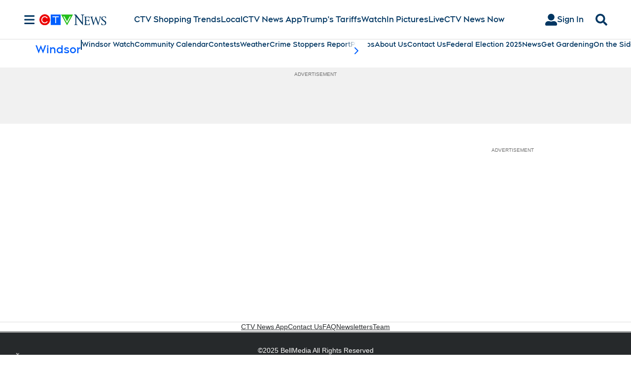

--- FILE ---
content_type: text/plain
request_url: https://ipv4.icanhazip.com/
body_size: 112
content:
3.145.213.114
